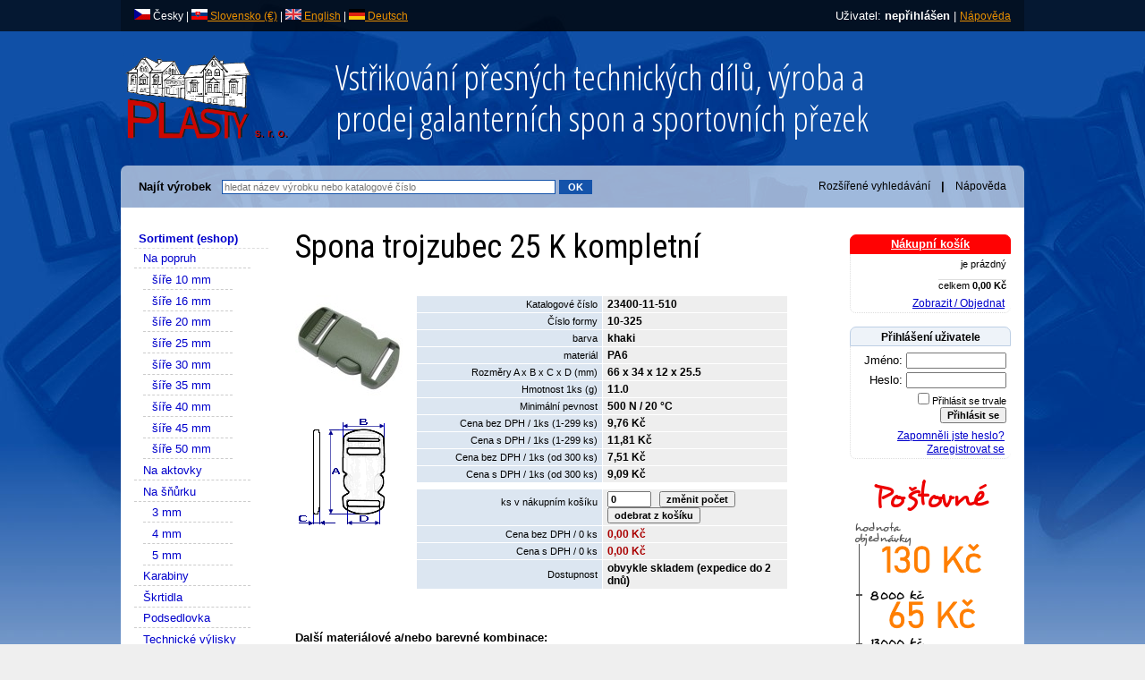

--- FILE ---
content_type: text/html
request_url: https://www.plasty-jablonec.cz/cz/detail-vyrobku/Spona-trojzubec-25-K-kompletn%C3%AD/?id=23400-11-510
body_size: 5179
content:
<!DOCTYPE html>
<html xmlns="http://www.w3.org/1999/xhtml" xml:lang="cs" lang="cs">
<head>
<title>Spona trojzubec 25 K kompletní - detail výrobku - PLASTY spol. s r.o.</title>
<meta http-equiv="content-type" content="text/html; charset=utf-8" />
<meta http-equiv="content-language" content="cs" />
<meta name="robots" content="index, follow" />
<meta name="author" content="Pavel Horák" />
<meta name="copyright" content="PLASTY spol. s r.o." />
<meta name="keywords" content="plasty, vstřikovna, lisovna, lisování, vstřikování, výstřiky, plastických hmot, plastické hmoty, umělé hmoty, plastové zboží, plastové výlisky, sportovní přezky, sportovní spony, technické výlisky, výlisek, umělohmotné výrobky, přezky, přezka, přesky, přeska, spony, spona, kroužky, kroužek, držadla, držadlo, samosvorky, samosvorka, očka, očko, zámky, zámek, ramínka, ramínko, škrtidlo, škrtidla, filtr, plynové, plynová matice, kryt plynového ventilu, kryt plynového ventilu na propanbutanové bomby, ortopedická, ortopedické, pomůcka, pomůcky, masážní kartáč, díly plastových oken, příchytky potrubí, příchytka, batohy, ruksaky, školní tašky, taška, misky, miska, bederka, kanyla, kanyly, strukové kanyly, zemědělské potřeby" />
<meta name="description" content="Spona trojzubec 25 K kompletní - detail výrobku - Vstřikování přesných technických dílů, výroba a prodej galanterních spon a sportovních přezek iso 9001" />
<link rel="icon" type="image/x-icon" href="./images/favicon.png">
<link rel="stylesheet" href="https://fonts.googleapis.com/css?family=Roboto+Condensed:300,400,500,700|Open+Sans+Condensed:300&subset=latin,latin-ext">
<link rel="stylesheet" type="text/css" href="./tpl/plasty9.css" />
<link rel="stylesheet" type="text/css" href="./tpl/plasty-new.css" />

<link href="https://plus.google.com/108041749586943146024" rel="author" />
<!-- Měřicí kód Sklik.cz - retargeting (20251203) -->
<!-- Měřící kód Sklik.cz - konverze (20251203) -->
<script type="text/javascript" src="https://c.seznam.cz/js/rc.js"></script>
<!-- měřící k=ody Seznam konec -->
</head>

<body>
<div id="top">
<a name="topofpage"></a>
  <div id="top-center">
    <div id="languages"><img src="images/flag_cz.gif" alt="Česky" /> Česky | <a href="/sk/"><img src="images/flag_sk.gif" alt="Slovensko (€)" /> Slovensko (€)</a> | <a href="/en/"><img src="images/flag_en.gif" alt="English" /> English</a> | <a href="/de/"><img src="images/flag_de.gif" alt="Deutsch" /> Deutsch</a></div>
    <p style="text-align:right;color:#ffffff;margin:0px">Uživatel: <strong>nepřihlášen</strong> | <a href="/cz/napoveda/">Nápověda</a></p>
  </div>
</div>

<div id="header">
<div id="header-center">
<a href="/cz/"><img class="logo" src="images/plasty_sro_header_logo_alpha.png" alt="PLASTY spol. s r.o." /></a>
<p class="header">Vstřikování přesných technických dílů, výroba a prodej galanterních spon a sportovních přezek</p>

<div class="box_green1">
<form action="/cz/vysledek-vyhledavani/" method="get">
<span>
<a class="small" style="color:#000000;text-decoration:none" href="/cz/rozsirene-vyhledavani/">Rozšířené vyhledávání</a>&nbsp;&nbsp;&nbsp;|&nbsp;&nbsp;&nbsp;<a class="small" style="color:#000000;text-decoration:none" href="/cz/vysledek-vyhledavani/?txt=">Nápověda</a>
</span>
Najít výrobek&nbsp;&nbsp;&nbsp;<input style="margin-top:1px" name="txt" type="text" size="60" placeholder="hledat název výrobku nebo katalogové číslo" value="" />
 <input style="margin-top:0px;vertical-align:baseline;background-color:#1453aa;color:#ffffff;font-weight:bold" type="submit" value=" OK " />
<!--
<select name="where">
  <option value="*">kdekoliv</option>
  <option value="name">v názvu</option>
  <option value="cat_nr">v katalogovém čísle</option>
</select>
-->
</form>
</div>

</div>
</div> <!-- header -->

<div id="main">

<table cellspacing="0" cellpadding="0" width="980">
<tr><td valign="top" colspan="2" style="width:800px;height:1px">

<!--
<div id="topmenu">
plasty, vstřikovna, lisovna, lisování, vstřikování, výstřiky, plastických hmot, plastické hmoty, umělé hmoty, plastové zboží, plastové výlisky, sportovní přezky, sportovní spony, technické výlisky, výlisek, umělohmotné výrobky, přezky, přezka, přesky, přeska, spony, spona, kroužky, kroužek, držadla, držadlo, samosvorky, samosvorka, očka, očko, zámky, zámek, ramínka, ramínko, škrtidlo, škrtidla, filtr, plynové, plynová matice, kryt plynového ventilu, kryt plynového ventilu na propanbutanové bomby, ortopedická, ortopedické, pomůcka, pomůcky, masážní kartáč, díly plastových oken, příchytky potrubí, příchytka, batohy, ruksaky, školní tašky, taška, misky, miska, bederka, kanyla, kanyly, strukové kanyly, zemědělské potřeby
</div>
-->
<!-- topmenu -->

</td><td valign="top" rowspan="3" style="width:180px">

<div id="rightinfo">

<div class="box_red1_h"><a class="kosik" href="/cz/nakupni-kosik/">Nákupní košík</a></div>
<div class="box_red1">
je prázdný<br /><br /><span style="border-top:1px solid #dddddd">celkem <strong>0,00 Kč </strong></span>
<div class="box_red1_f">
<a href="/cz/nakupni-kosik/">Zobrazit / Objednat</a>
</div>
</div>


<br />
<div class="box_blue1_h">Přihlášení uživatele</div>
<div class="box_blue1">
  <form action="/cz/prihlaseni/" method="post">

  <div style="text-align:right">
  <span style="line-height:22px">
  <label for="login_field">Jméno: </label><input id="login_field" name="login" size="14" /><br />
  <label for="passwd_field">Heslo: </label><input id="passwd_field" type="password" name="passwd" size="14" /><br />
  </span>
  <input type="checkbox" name="perm_login" value="true" /><span style="font-size:8pt">Přihlásit se trvale</span><br />
  <input type="submit" value="Přihlásit se" />
  </div>
  </form>
  <div class="box_blue1_f">
  <a href="/cz/zapomneli-jste-heslo/">Zapomněli jste heslo?</a><br />
  <a href="/cz/registrace/">Zaregistrovat se</a>
  </div>
</div>

<!--
<div style="text-align:center;width:175px">
<div class="info8" style="height:180px;width:155px;margin:0px auto;text-align:center;color:#ff0404;font-size:22px;font-weight:bold;background-image:url('images/fallingleaves.gif');background-repeat:repeat-y"><a class="main8" style="color:#ee0000" href="/cz/akce-a-slevy/"><img src="images/15proc_trojzubce_k.gif" alt="Sleva 15% na všechny trojzubce 20K a 25K" /></a></div>
</div>
-->

<br />
<a href="/cz/akce-a-slevy/"><img src="images/postovne_pravy_pruh.png?20190103" alt="Poštovné" /></a><br />

<!--
 <div class="box_red1_h">Akce:</div>
  <div class="info8" style="text-align:center;margin-top:8px;margin-bottom:8px">
  <a style="text-decoration:none" href="/cz/vysledek-vyhledavani/?txt=Sklopná spona"><img src="images/39800_f_170.jpg" alt="Sklopná spona" /><br /><span style="font-size:24px;font-weight:bold;color:#ff6600;font-style:italic">zaváděcí cena</span><br /><span style="font-size:16px;font-weight:bold;color:#000000;font-style:italic"> na sklopné spony</span></a>
  </div>
-->
<!--
<a class="main8" style="color:#ee0000" href="/cz/akce-a-slevy/">
  <img src="images/minus_postovne.png" alt="-poštovné v e-shopu" />
  <img src="images/akce_srpen2009_samosvorky_170.png" alt="Akce srpen 2009: samosvorky" />
</a>
<div class="info8" style="text-align:center;color:#ee0000">Podrobnosti v sekci<br /><a class="main8" style="color:#ee0000" href="/cz/akce-a-slevy/">Akce a slevy</a></div>
-->

<div class="box_gray">
  <div class="box_gray_hr" style="margin-top:10px"></div>
  <div class="info8" style="text-align:center;margin-top:8px">
    Zacvakávací batohové spony v naší nabídce nahradila <a class="main8" href="/cz/vysledek-vyhledavani/?txt=trojzubec">nabídka trojzubců</a>.<br />
    <img src="images/oddelovac.gif" style="margin:3px 0px" alt="" /><br />
    Společnost prodloužila certifikaci<br /><strong>ISO 9001 : 2016</strong>.<br /><br />
    <a class="vyrlist" href="/cz/iso-9001-2009/">
    <img src="images/znacka_iso_9001_URS_CZ.png" alt="iso9001" />
    </a>
    <br />
  </div>
  <div class="info8" style="text-align:center;margin-top:8px">
    <br /><br />
    <a class="vyrlist" href="/cz/eu_banner/">
    <img src="images/EU_banner.png" alt="EU" />
    </a>
    <br />
  </div>
</div>
<br />
</div>

</td></tr>

<tr><td valign="top" colspan="2" style="height:10px">



</td></tr>

<tr><td valign="top" style="width:150px">

<div id="menu1"><a class="path" href="/cz/sortiment/">Sortiment (eshop)</a><div id="menu2">
<ul class="menu">
  <li class="menu"><a href="/cz/vyrobky/?section=na-popruh">Na popruh</a></li>
  <ul class="menu" style="padding-left: 10px">
    <li class="menu"><a href="/cz/vyrobky/?section=na-popruh/10mm">šíře 10 mm</a></li>
    <li class="menu"><a href="/cz/vyrobky/?section=na-popruh/16mm">šíře 16 mm</a></li>
    <li class="menu"><a href="/cz/vyrobky/?section=na-popruh/20mm">šíře 20 mm</a></li>
    <li class="menu"><a href="/cz/vyrobky/?section=na-popruh/25mm">šíře 25 mm</a></li>
    <li class="menu"><a href="/cz/vyrobky/?section=na-popruh/30mm">šíře 30 mm</a></li>
    <li class="menu"><a href="/cz/vyrobky/?section=na-popruh/35mm">šíře 35 mm</a></li>
    <li class="menu"><a href="/cz/vyrobky/?section=na-popruh/40mm">šíře 40 mm</a></li>
    <li class="menu"><a href="/cz/vyrobky/?section=na-popruh/45mm">šíře 45 mm</a></li>
    <li class="menu"><a href="/cz/vyrobky/?section=na-popruh/50mm">šíře 50 mm</a></li>
  </ul>
  <li class="menu"><a href="/cz/vyrobky/?section=na-aktovky">Na aktovky</a></li>
  <li class="menu"><a href="/cz/vyrobky/?section=na-snurku">Na šňůrku</a></li>
  <ul class="menu" style="padding-left: 10px">
    <li class="menu"><a href="/cz/vyrobky/?section=na-snurku/3mm">3 mm</a></li>
    <li class="menu"><a href="/cz/vyrobky/?section=na-snurku/4mm">4 mm</a></li>
    <li class="menu"><a href="/cz/vyrobky/?section=na-snurku/5mm">5 mm</a></li>
  </ul>
  <li class="menu"><a href="/cz/vyrobky/?section=karabiny">Karabiny</a></li>
  <li class="menu"><a href="/cz/vyrobky/?section=skrtidla">Škrtidla</a></li>
  <li class="menu"><a href="/cz/vyrobky/?section=podsedlovka">Podsedlovka</a></li>
  <li class="menu"><a href="/cz/vyrobky/?section=technicke-vylisky">Technické výlisky</a></li>
  <li class="menu"><a href="/cz/vyrobky/?section=ostatni-vyrobky">Ostatní výrobky</a></li>
</ul>
</div><a href="/cz/akce-a-slevy/">Akce a slevy</a><a href="/cz/materialy-a-barvy/">Materiály a barvy</a><a href="/cz/obchodni-podminky/">Obchodní podmínky</a><a href="/cz/o-spolecnosti/">O společnosti</a><a href="/cz/iso-9001-2009/">ISO 9001 : 2016</a><a href="/cz/kontakt/">Kontakt</a></div>

<!--
<div id="isoleft">
<a class="vyrlist" href="/cz/iso-9001-2009/"><img src="images/procert_iso_9001_2015_cz_small.jpg" width="120" height="170" style="margin:2px 0px" alt="certifikáty" /></a><br />
<a class="vyrlist" href="/cz/iso-9001-2009/">certifikáty</a>
</div>
-->

<!--
<p>
<a href="http://validator.w3.org/check?uri=referer"><img
  src="http://www.w3.org/Icons/valid-xhtml10-blue"
  alt="Valid XHTML 1.0 Strict" height="31" width="88" /></a>
</p>
-->

</td>
<td valign="top" style="width:650px;height:1100px">

<div class="text">
<div id="maincontent"><!--MainContent-->

<h1>Spona trojzubec 25 K kompletní</h1>
<h1 style="font-size:12px;margin-top:0px;">
</h1>
<br />

<div style="float:left;text-align:center;margin-right:15px">
<a class="main8" href="/cz/obrazek-vyrobku/Spona-trojzubec-25-K-kompletn%C3%AD/?id=23400-11-510"><img src="images/products/23400-11-510.jpg" width="120" height="120" alt="obrázek není k dispozici" title="Spona trojzubec 25 K kompletní" />
</a><br /><br />
<img src="images/products/23400_t.gif" alt="obrázek není k dispozici" width="120" height="120" title="Spona trojzubec 25 K kompletní" /><br />
</div>


<table width="70%" cellpadding="0" border="0" cellspacing="1">
<tr>
<td class="ihead">Katalogové číslo</td>
<td class="item">23400-11-510</td>
</tr>
<tr>
<td class="ihead" style="width:50%">Číslo formy</td>
<td class="item" style="width:50%">10-325</td>
</tr>
<tr>
<td class="ihead">barva</td>
<td class="item">khaki</td>
</tr>
<tr>
<td class="ihead">materiál</td>
<td class="item">PA6</td>
</tr>
<tr>
<td class="ihead">Rozměry A x B x C x D (mm)</td>
<td class="item">66 x 34 x 12 x 25.5</td>
</tr>
<tr>
<td class="ihead">Hmotnost 1ks (g)</td>
<td class="item">11.0</td>
</tr>
<tr>
<td class="ihead">Minimální pevnost</td>
<td class="item">500 N / 20 °C</td>
</tr>
<tr>
<td class="ihead">
Cena bez DPH / 1ks (1-299 ks)</td>
<td class="item">
9,76 Kč</td>
</tr>
<tr>
<td class="ihead">
Cena s DPH / 1ks (1-299 ks)</td>
<td class="item">
11,81 Kč</td>
</tr>
<tr>
<td class="ihead">
Cena bez DPH / 1ks (od 300 ks)</td>
<td class="item">
7,51 Kč</td>
</tr>
<tr>
<td class="ihead">
Cena s DPH / 1ks (od 300 ks)</td>
<td class="item">
9,09 Kč</td>
</tr>
<tr>
<td style="padding:3px"></td><td></td>
</tr>
<tr>
<td class="ihead" style="vertical-align:top;padding-top:8px">ks v nákupním košíku</td>
<td class="item">
  <form action="/cz/detail-vyrobku/Spona-trojzubec-25-K-kompletn%C3%AD/?id=23400-11-510" method="post">
  <input class="top" type="text" name="pcs" size="5" maxlength="7" value="0" />
  &nbsp;<input type="hidden" name="id" value="23400-11-510" />
  <input type="hidden" name="action" value="change" />
  <input type="submit" value="změnit počet" />&nbsp;&nbsp;&nbsp;
  </form>
  <form action="/cz/detail-vyrobku/Spona-trojzubec-25-K-kompletn%C3%AD/?id=23400-11-510" method="post">
  <div>
  <input type="hidden" name="id" value="23400-11-510" />
  <input type="hidden" name="action" value="delete" />
  <input type="submit" value="odebrat z košíku" />
  </div>
  </form>
</td>
</tr>
<tr>
<td class="ihead">Cena bez DPH / 0 ks</td>
<td class="item" style="color:#aa0000">0,00 Kč</td>
</tr>
<tr>
<td class="ihead">Cena s DPH / 0 ks</td>
<td class="item" style="color:#aa0000">0,00 Kč</td>
</tr>

<tr>
<td class="ihead">
Dostupnost</td>
<td class="item">
obvykle skladem (expedice do 2 dnů)</td>
</tr>

<tr>
<td colspan="2"><br /><br />

<table width="100%" cellpadding="0" border="0" cellspacing="0">
<tr>
<td style="width:80%;text-align:right">
</td>
<td style="width:20%;text-align:center">
</td></tr>
</table>

</td></tr>
</table>


<br />

<strong>Další materiálové a/nebo barevné kombinace:</strong><br /><table width="100%" cellspacing="8" cellpadding="0"><tr>
<td style="width:50%">
  <table width="100%" cellspacing="0" style="border-bottom:1px solid #dddddd">
  <tr>
    <td style="width:70px;background:#ffffff;text-align:center" valign="top">
      <a class="vyrlist" href="/cz/detail-vyrobku/Spona-trojzubec-25-K-kompletn%C3%AD/?id=23400-11-900"><img src="images/products/23400-11-900.jpg" width="60" height="60" alt="" title="Spona trojzubec 25 K kompletní" /></a>
          </td>
    <td style="width:75%;background:#ffffff;padding:2px;text-align:left">
      <a class="vyrlist" href="/cz/detail-vyrobku/Spona-trojzubec-25-K-kompletn%C3%AD/?id=23400-11-900"><strong>Spona trojzubec 25 K kompletní</strong></a>
      <p class="info8">
      kat. č. <span style="color:#1A68CD"><strong>23400-11-900</strong></span>
      <br />materiál: PA6, barva: bílá *
      <br /><strong>Cena: 8,13 Kč bez DPH</strong>  1-299 ks      <br /><strong><span style="color:#F5F5F5">Cena:</span> <span style="color:#FF6600">6,25 Kč bez DPH</span></strong> od 300 ks      </p>
    </td>
  </tr>
  </table>
</td>
<td style="width:50%">
  <table width="100%" cellspacing="0" style="border-bottom:1px solid #dddddd">
  <tr>
    <td style="width:70px;background:#ffffff;text-align:center" valign="top">
      <a class="vyrlist" href="/cz/detail-vyrobku/Spona-trojzubec-25-K-kompletn%C3%AD/?id=23400-11-000"><img src="images/products/23400.jpg" width="60" height="60" alt="" title="Spona trojzubec 25 K kompletní" /></a>
          </td>
    <td style="width:75%;background:#ffffff;padding:2px;text-align:left">
      <a class="vyrlist" href="/cz/detail-vyrobku/Spona-trojzubec-25-K-kompletn%C3%AD/?id=23400-11-000"><strong>Spona trojzubec 25 K kompletní</strong></a>
      <p class="info8">
      kat. č. <span style="color:#1A68CD"><strong>23400-11-000</strong></span>
      <br />materiál: PA6, barva: černá *
      <br /><strong>Cena: 8,13 Kč bez DPH</strong>  1-299 ks      <br /><strong><span style="color:#F5F5F5">Cena:</span> <span style="color:#FF6600">6,25 Kč bez DPH</span></strong> od 300 ks      </p>
    </td>
  </tr>
  </table>
</td></tr><tr>
<td style="width:50%">
  <table width="100%" cellspacing="0" style="border-bottom:1px solid #dddddd">
  <tr>
    <td style="width:70px;background:#ffffff;text-align:center" valign="top">
      <a class="vyrlist" href="/cz/detail-vyrobku/Spona-trojzubec-25-K-kompletn%C3%AD/?id=23400-16-900"><img src="images/products/23400.jpg" width="60" height="60" alt="" title="Spona trojzubec 25 K kompletní" /></a>
          </td>
    <td style="width:75%;background:#ffffff;padding:2px;text-align:left">
      <a class="vyrlist" href="/cz/detail-vyrobku/Spona-trojzubec-25-K-kompletn%C3%AD/?id=23400-16-900"><strong>Spona trojzubec 25 K kompletní</strong></a>
      <p class="info8">
      kat. č. <span style="color:#1A68CD"><strong>23400-16-900</strong></span>
      <br />materiál: POM, barva: bílá *
      <br /><strong>Cena: 8,13 Kč bez DPH</strong>  1-299 ks      <br /><strong><span style="color:#F5F5F5">Cena:</span> <span style="color:#FF6600">6,25 Kč bez DPH</span></strong> od 300 ks      </p>
    </td>
  </tr>
  </table>
</td>
<td style="width:50%">
  <table width="100%" cellspacing="0" style="border-bottom:1px solid #dddddd">
  <tr>
    <td style="width:70px;background:#ffffff;text-align:center" valign="top">
      <a class="vyrlist" href="/cz/detail-vyrobku/Spona-trojzubec-25-K-kompletn%C3%AD/?id=23400-16-800"><img src="images/products/23400-16-800.jpg" width="60" height="60" alt="" title="Spona trojzubec 25 K kompletní" /></a>
          </td>
    <td style="width:75%;background:#ffffff;padding:2px;text-align:left">
      <a class="vyrlist" href="/cz/detail-vyrobku/Spona-trojzubec-25-K-kompletn%C3%AD/?id=23400-16-800"><strong>Spona trojzubec 25 K kompletní</strong></a>
      <p class="info8">
      kat. č. <span style="color:#1A68CD"><strong>23400-16-800</strong></span>
      <br />materiál: POM, barva: šedá *
      <br /><strong>Cena: 9,76 Kč bez DPH</strong>  1-299 ks      <br /><strong><span style="color:#F5F5F5">Cena:</span> <span style="color:#FF6600">7,51 Kč bez DPH</span></strong> od 300 ks      </p>
    </td>
  </tr>
  </table>
</td></tr><tr>
<td colspan="2"></td></tr></table>

<br /><br /><p class="info8"><strong>Štítky:</strong> <a href="/cz/vyrobky/?adv=yes&amp;wword=yes&amp;where=name&amp;txt=Spona">Spona</a> <a href="/cz/vyrobky/?adv=yes&amp;wword=yes&amp;where=name&amp;txt=trojzubec">trojzubec</a> <a href="/cz/vyrobky/?adv=yes&amp;wword=yes&amp;where=name&amp;txt=25">25</a> <a href="/cz/vyrobky/?adv=yes&amp;wword=yes&amp;where=name&amp;txt=K">K</a> <a href="/cz/vyrobky/?adv=yes&amp;wword=yes&amp;where=name&amp;txt=kompletní">kompletní</a> </p></div>
</div> <!-- text -->

</td></tr>
</table>

<div id="footer">
<div id="standards" style="float:left">
<p style="text-align:left;float:left;padding-right:20px;border-right:1px solid #cccccc;margin-right:20px">© 1999-2026 PLASTY spol. s r.o.<br />Všechna práva vyhrazena.</p>
<p style="padding-top:5px">Sledujte nás:
<a href="https://www.twitter.com/plastyjbc">Twitter <img src="https://twitter-badges.s3.amazonaws.com/t_small-a.png" alt="Twitter" title="Twitter" align="absmiddle" /></a>
</p>
</div>
<p><a href="#topofpage">^ nahoru</a>&nbsp;|&nbsp;<a href="/cz/">hlavní strana</a><br />
<span style="color:#eeeeee">poslední aktualizace říjen 31, 2023 23:34</span></p>
<div id="author"><!--vytvořil <strong>Pavel Horák</strong>-->&nbsp;</div>
</div>  <!-- footer -->

</div> <!-- id main -->

<!--
<p class="info8" style="color:#aaaaaa">
18. 1. 2026 5:38:17; zvolena mena: CZK; kurz CZK: 1</p>
-->

<!-- Google Analytics tracking code -->
<script type="text/javascript">
var gaJsHost = (("https:" == document.location.protocol) ? "https://ssl." : "http://www.");
document.write(unescape("%3Cscript src='" + gaJsHost + "google-analytics.com/ga.js' type='text/javascript'%3E%3C/script%3E"));
</script>
<script type="text/javascript">
var pageTracker = _gat._getTracker("UA-6234862-1");
pageTracker._trackPageview();
</script>
</body>
</html>


--- FILE ---
content_type: text/css
request_url: https://www.plasty-jablonec.cz/cz/detail-vyrobku/Spona-trojzubec-25-K-kompletn%C3%AD/tpl/plasty9.css
body_size: 3484
content:
@media all {

html,body,div,span,img,applet,embed,canvas,object,iframe,h1,h2,h3,h4,h5,h6,p,blockquote,pre,a,abbr,acronym,address,big,cite,code,del,dfn,em,font,ins,kbd,q,samp,small,strike,strong,sub,sup,tt,var,b,u,i,s,center,dl,dt,dd,ol,ul,li,fieldset,form,label,legend,button,table,caption,tbody,tfoot,thead,tr,th,td
{
  font-size:100%;
/*  background:transparent; */
}
body {
  margin:0px;
  padding:0px;
  border:0px;
  font-family: Arial, Helvetica, Tahoma;
  font-size: small;
  color: #000000;
  text-align: center;
  background-color: #efefef;
  background-image: url("../images/test1011.jpg");
/*  background-image: url("../images/body_bgr2.jpg"); */
  background-repeat: repeat-x;
}

.odpad {
  background: -webkit-linear-gradient(0deg, #f0f0f0, white); /* For Safari 5.1 to 6.0 */
  background: -o-linear-gradient(0deg, #f0f0f0, white); /* For Opera 11.1 to 12.0 */
  background: -moz-linear-gradient(0deg, #f0f0f0, white); /* For Firefox 3.6 to 15 */

  background: -webkit-linear-gradient(right, #fafafa, white); /* For Safari 5.1 to 6.0 */
  background: -o-linear-gradient(right, #fafafa, white); /* For Opera 11.1 to 12.0 */
  background: -moz-linear-gradient(right, #fafafa, white); /* For Firefox 3.6 to 15 */
  background: linear-gradient(right, #fafafa, white); /* Standard syntax (must be last) */

}
.gradient-background {
  background: -webkit-linear-gradient(right, red, orange, yellow, green, blue, indigo, violet); /* For Safari 5.1 to 6.0 */
  background: -o-linear-gradient(right, red, orange, yellow, green, blue, indigo, violet); /* For Opera 11.1 to 12.0 */
  background: -moz-linear-gradient(right, red, orange, yellow, green, blue, indigo, violet); /* For Firefox 3.6 to 15 */
  background: linear-gradient(right, red, orange, yellow, green, blue, indigo, violet); /* Standard syntax (must be last) */
  opacity: 0.8;
}

/*
::-webkit-input-placeholder {
   color: #000000;
}
::-moz-placeholder {
   color: #000000;  
}
:-ms-input-placeholder {  
   color: #000000;  
}
*/
  form {
    margin: 0px;
    padding: 0px;
  }
  ul {
    list-style-type: square;
    margin: 0px 20px;
    padding: 0px;
}
  li {
    padding: 1pt 0pt;
    font-weight: normal;
    line-height:120%;
  }
  ul.menu {
    padding-left: 0px;
    margin-left: 0px;
  }
  li.menu {
    font-size: 9pt;
    list-style-type: none;
    padding-left: 0px;
    margin-left: 0px;
  }
  li.main {
    list-style-image: url("../images/fajfka.gif");
  }
  fieldset {
    width: auto;
    clear: both;
    border: 1px solid #dddddd;
    border-radius: 7px;
    -moz-border-radius: 7px;
    -webkit-border-radius: 7px;
  }
  #addcontent {
    position: relative;
    top: -10px;
    z-index:50;
  }
  .text {
    width: auto;
    background: #ffffff;
    padding: 0px 25px 30px 30px;
    color: #000000;
  }
  .err {
    color: #ff4400;
  }
  .akcebig {
    background: #FB0010;
    color: #ffffff;
    font-weight: bold;
    font-size: 16px;
}
.puvcena {
  color: #888888;
  text-decoration: line-through;
  float: right;
}
.graybgr
{
    background:#eeeeee;
}
h6 {
  font-family: 'Open Sans Condensed';
  font-weight:300;
  font-size:28px;
  color: #ff0203;
}
  #main a.h1 {
    text-decoration:none;
  }
  #main h1.err {
    padding: 20px 5px 0px 0px;
    color: #ff4400;
  }
  #main h1.kosik {
    font-family: Arial, Helvetica, Tahoma;
    font-size:16px;
    font-weight:bold;
    background: #eeeeee;
    display: inline-block;
    padding: 5px 10px 5px 10px;
    margin: 12px 0px 20px 0px;
    border-radius: 7px;
    -moz-border-radius: 7px;
    -webkit-border-radius: 7px;
  }
  .h1kosik {
    font-size:16px;
    color:#aaaaaa;
    font-weight:bold;
    text-align:left;
    text-decoration:none;
    display: inline-block;
    padding: 5px 10px 5px 10px;
    margin: 12px 0px 20px 0px;
  }
  #main h2 {
    display:inline-block;
    font-size: 18px;
    line-height:30px;
    font-weight: bold;
    color: #000000;
    text-decoration: none;
    text-align: justify;
    margin-top: 20px;
    padding: 0px 10px 0px 0px;
  }
  a.main {
    /* hl. str */
    display:block;
    font-size: 18px;
    line-height:30px;
    color:#000000;
    background:#ffffff;
    opacity:1;
    font-weight: normal;
    text-decoration: none;
  }
  a.main:hover {
    text-decoration: underline;
  }
  a.main1 {
    /* hl. str */
    font-size: 18px;
    font-weight: normal;
    color: #000000;
    text-decoration: none;
  }
  #main h3 {
    font-size: 14px;
    font-weight: bold;
    color: #000000;
    text-decoration: none;
    text-align: left;
    margin-top: 3pt;
    margin-left: 5pt;
    margin-right: 5pt;
    margin-bottom: 0pt;
  }
  #top a {
    color: #EA9000;
  }
  #vyrskup {
    width: auto;
    border:1px solid #dddddd;
    padding:5px;
    margin: 5px 0px 10px 10px;
  }
#rightinfo {
  margin: 30px 0px 10px 0px;
  width: 180px;
}
  span.green, input.green {
    margin: 5px;
    float:right;
    font-weight: bold;
    color:#000000;
    padding:5px 15px;
    background-color: rgb(128,240,0);
    border-radius: 5px;
    -moz-border-radius: 5px;
    -webkit-border-radius: 5px;
  }
  .main_marquee {
    background-color: #779CD0;
    font-size: 12px;
  }
#top {
  text-align: center;
  margin: auto;
  padding: 0px;
  background-color: rgba(0,0,0,0.7);
}
#top-center {
  width: 980px;
  height: 25px;
  margin: 0px auto;
  padding: 10px 15px 0px 15px;
  text-align: right;
  background-color: rgba(0,0,0,0.3);
}
#languages {
  width: 550px;
  color: #ffffff;
  text-align: left;
  padding: 0px 0px 0px 0px;
  font-size: 9pt;
  float: left;
}
#header {
  text-align: center;
  margin: 0px auto 0px auto;
  padding: 0px 0px;
/*    background: #cfdcec url("../images/header_pozadi_kraj.jpg"); */
  background-repeat: repeat-x;
  position: relative;
}
#header-center {
  width: 1010px;
  margin: 0px auto;
  padding: 0px 15px 0px 15px;
/*    background: url('../images/header_pozadi.jpg'); */
/*    background-color: rgba(128,128,128,0.3); */
  background-repeat: repeat-x;
}
#header-center img.logo {
  width: 207px;
  height: 100px;
  float:left;
  margin: 7px 0px 0px -150px;
  padding: 0px 0px 0px 150px;
  background-color: rgba(255,255,255,0);
}
#header p.header {
  font-family: 'Open Sans Condensed',Arial;
  font-weight:300;
  font-size: 39px;
  margin: 15px 100px 20px 220px;
  color: #ffffff;
/*    background-color: rgba(128,128,128,0.3); */
  padding: 13px 5px 0px 20px;
  line-height: 46px;
  text-align: left;
  float:none;
}
.box_green1 {
  margin: 30px 0px 0px 0px;
  text-align:left;
  font-weight: bold;
  color:#000000;
  padding: 15px 20px 15px 20px;
/*    background-color: #cfed92; */
  background-color: rgba(255,255,255,0.6);
  border-top-left-radius: 7px;
  -moz-border-radius-topleft: 7px;
  -webkit-border-top-left-radius: 7px;
  border-top-right-radius: 7px;
  -moz-border-radius-topright: 7px;
  -webkit-border-top-right-radius: 7px;
}
.box_green1 input {
  font-weight: normal;
  color: #000000;
  border: 1px solid #1453aa;
}
.box_green1 select {
  font-weight: normal;
  color: #000000;
  border: 1px solid #1453aa;
}
.box_green1 span {
  color: #000000;
  float: right;
}
#main {
  text-align: left;
  width: 980px;
  margin: 0px auto;
  padding: 0px 15px 10px 15px;
  border-top: 0px solid #8aa0c1;
  border-bottom: 0px solid #8aa0c1;
  border-left: 0px solid #e5e5e5;
  border-right: 0px solid #e5e5e5;
  background: #ffffff;
  position: relative;
}
  .box_red1 {
    font-size: 8pt;
    text-align: right;
    color:#000000;
    padding:5px 5px 0px 5px;
    border-left: 1px dotted #dddddd;
    border-bottom: 1px dotted #dddddd;
    background-color: #ffffff;
    border-bottom-left-radius: 7px;
    -moz-border-radius-bottomleft: 7px;
    -webkit-border-bottom-left-radius: 7px;
    border-bottom-right-radius: 7px;
    -moz-border-radius-bottomright: 7px;
    -webkit-border-radius-bottomright: 7px;
  }
  .box_red1_h {
    color: #ffffff;
    background: #ff0203;
    border: 1px solid #ff0203;
    font-size: 9pt;
    font-weight: bold;
    text-align: center;
    height: 16px;
    margin: 0px 0px 0px 0px;
    padding: 2px 10px 2px 10px;
    border-top-left-radius: 7px;
    -moz-border-radius-topleft: 7px;
    -webkit-border-top-left-radius: 7px;
    border-top-right-radius: 7px;
    -moz-border-radius-topright: 7px;
    -webkit-border-top-right-radius: 7px;
  }
  .box_red1_f {
    color: #000000;
    font-size: small;
    text-align: right;
    margin: 5px 0px 0px 0px;
    padding: 1px 2px 3px 10px;
    border-top: 0px dotted #ffaaaa;
  }
  .box_red1_h a.kosik {
    color: #ffffff;
    font-size: small;
    font-weight: bold;
  }
  .box_red1_h a.kosik:hover {
    text-decoration: none;
  }
  .box_gray_main {
    color:#000000;
    padding:12px 5px 5px 5px;
    border: 1px solid #dddddd;
    background-color: #ffffff;
    margin: 0px 8px 0px 8px;
  }
  .box_gray_main_h {
    color: #ffffff;
    background: #FF0404;
    font-size: 9pt;
    font-weight: bold;
    text-align: left;
    width: 70px;
    height: 16px;
    margin: 0px 8px 0px 8px;
    padding: 4px 10px 0px 10px;
    border-top-left-radius: 7px;
    -moz-border-radius-topleft: 7px;
    -webkit-border-top-left-radius: 7px;
    border-top-right-radius: 7px;
    -moz-border-radius-topright: 7px;
    -webkit-border-top-right-radius: 7px;
  }
.box_gray {
  color:#000000;
  padding:5px;
  border-left: 0px solid #dddddd;
  background-color: #ffffff;
}
  .box_gray_hr {
    background:#dddddd;
    height: 1px;
    line-height: 1px;
  }
  .box_blue1 {
    color:#000000;
    padding:5px 5px 0px 5px;
    border-left: 1px dotted #dddddd;
    border-bottom: 1px dotted #dddddd;
    background-color: #ffffff;
    border-bottom-left-radius: 7px;
    -moz-border-radius-bottomleft: 7px;
    -webkit-border-bottom-left-radius: 7px;
    border-bottom-right-radius: 7px;
    -moz-border-radius-bottomright: 7px;
    -webkit-border-radius-bottomright: 7px;
  }
  .box_blue1_hr {
    background:#BDCFE5;
    height: 1px;
    line-height: 1px;
  }
  .box_blue1_h {
    color: #000000;
    background: #eef3f9;
    border: 1px solid #bdcfe5;
    font-size: 9pt;
    font-weight: bold;
    text-align: center;
    height: 16px;
    padding: 4px 10px 0px 10px;
    border-top-left-radius: 7px;
    -moz-border-radius-topleft: 7px;
    -webkit-border-top-left-radius: 7px;
    border-top-right-radius: 7px;
    -moz-border-radius-topright: 7px;
    -webkit-border-top-right-radius: 7px;
  }
  .box_blue1_f {
    color: #000000;
    font-size: small;
    text-align: right;
    margin: 5px 0px 0px 0px;
    padding: 1px 2px 3px 10px;
    border-top: 0px dotted #BDCFE5;
  }
  table.new_3inrow {
  }
  a {
    color:#0000cc;
    text-decoration: underline;
    font-size: 9pt;
    font-weight: normal;
  }
  a.x-small {
    color:#0000cc;
    text-decoration: none;
    font-size: x-small;
    font-weight: normal;
  }
  a:hover {
    text-decoration: none;
  }
  a:hover {
    text-decoration: underline;
  }
  a:active {
  }
  a:visited {
  }
  a:link {
  }
  a.mainadd {
    width: 100px;
    color: #000000;
    background: #ffffff;
    font-weight: bold;
    font-size: 11px;
    padding: 3px 30px 3px 30px;
    border-bottom: 1px solid #cccccc;
    margin: 0px;
    text-decoration: none;
  }
  a.mainadd:hover {
    background: #fbfbfb;
    text-decoration: underline;
  }
  a.main8 {
    color: #1E2A60;
    font-size: 8pt;
    font-weight: normal;
  }
  img {
    border: 0px solid;
  }
  p {
    font-size: 10pt;
    font-weight: normal;
    color: #000000;
    text-decoration: none;
    text-align: justify;
    margin-top: 3pt;
    margin-left: 5pt;
    margin-right: 5pt;
    margin-bottom: 0pt;
  }
p.xx-small
{
  color: #000000;
  font-size: xx-small;
  margin: 0px;
  padding: 0px;
  border: 0px;
  text-align: left;
}
  p.info {
    font-size: 7pt;
    font-weight: bold;
    color: #000000;
    text-decoration: none;
    text-align: left;
    margin: 0px;
  }
.info8 {
    font-size: 8pt;
    font-weight: normal;
    color: #000000;
    text-decoration: none;
    text-align: left;
    margin: 0px;
  }
  li {
    font-size: 10pt;
    margin-left: 5pt;
    font-weight: normal;
  }
  li.main {
    font-size: 8pt;
    margin-left: 5pt;
    font-weight: bold;
    line-height: 16px;
  }
  table {
    border: 0px solid;
    padding: 0px 0px 0px 0px;
    margin: 0px;
  }
table.kosik {
  font-size: 10pt;
  border: 0px solid;
  padding: 0px 0px 0px 0px;
  margin: 0px 0px 0px 0px;
}
table.kosik thead td {
  color: #000000;
  text-decoration: none;
  text-align: center;
  padding: 2px 5px 2px 5px;
  background-color: #ffffff;
  border-bottom: #000000 1px solid;
  border-left: #a5b0b9 0px solid;
  border-right: #a5b0b9 0px solid;
  border-top: #000000 1px solid;
  font-size: small;
  font-weight: bold;
  overflow: hidden;
}
td.li1 {
  color: #000000;
  background: #ffffff;
  height: 24px;
  font-size: small;
  font-weight: normal;
  text-decoration: none;
  text-align: center;
  padding: 2px 5px 2px 5px;
  border-bottom: #dddddd 1px dashed;
}
td.li2 {
  color: #000000;
  background: #f8f8f8;
  height: 24px;
  font-size: small;
  font-weight: normal;
  text-decoration: none;
  text-align: center;
  padding: 2px 5px 2px 5px;
  border-bottom: #dddddd 1px dashed;
}
table.kosik td a {
  color: #0000aa;
  text-decoration: none;
}
  table.all {
    border: 1px solid #dddddd;
  }
  table.all th {
    color: #000000;
    background: #B0C4DE;
    padding: 3px 10px 3px 10px;
  }
  table.all td {
    color: #000000;
    background: #e2eaf0;
    padding: 3px 10px 3px 10px;
  }
  th {
    color: #000000;
    background: #d2dae0;
    font-weight: normal;
    text-decoration: none;
    text-align: center;
  }
  td {
    color: #000000;
    font-weight: normal;
    text-decoration: none;
  }
  .info8 {
    color: #000000;
    font-size: 8pt;
    font-weight: normal;
    text-decoration: none;
  }
  td.title {
    color: white;
    background: #d4dde8;
    font-size: 15px;
    font-weight: bold;
    text-decoration: none;
    text-align: center;
    padding: 0px 10px 0px 10px;
  }
  td.form {
    color: black;
    font-size: 10px;
    font-weight: bold;
    text-decoration: none;
    text-align: left;
    padding: 0px 20px 0px 20px;
  }
  td.ihead {
    color: black;
    background: #dce6f1;
    font-size: 11px;
    font-weight: normal;
    text-decoration: none;
    text-align: right;
    padding: 2px 5px 2px 5px;
  }
  td.item {
    color: black;
    background: #eeeeee;
    font-size: 12px;
    font-weight: bold;
    text-decoration: none;
    text-align: left;
    padding: 2px 5px 2px 5px;
  }
  td.top {
    color: #000000;
    font-size: 8pt;
    font-weight: normal;
    text-decoration: none;
    text-align: right;
    padding: 4px 5px 8px 5px;
  }
  fieldset {
    padding: 5px 20px 5px 20px;
  }
  label {
  }
  label.err {
    color: #cc0000;
  }
  select, input {
    color: #000000;
    font-family: tahoma, verdana, arial, helvetica;
    font-size: 8pt;
    font-weight: bold;
    text-decoration: none;
  }
  #topmenu {
    border-top: 2px solid #ffffff;
    width: auto;
    height: 10px;
    line-height: 2px;
    font-size: 1px;
    color: #ffffff;
    background: #ffffff;
    margin: 0px;
    padding: 0px;
  }
  #isoleft {
    float: left;
    padding: 5px;
    margin: 10px 3px 10px 6px;
    text-align:center;
    width: 120px;
    vertical-align:top;
    color: #000000;
  }
  #menu1 {
    width: 100%;
    float: left;
    padding: 0px;
    border-top: 0px solid #cccccc;
    border-right: 0px solid #cccccc;
    border-bottom: 0px solid #cccccc;
    border-left: 0px solid #cccccc;
    margin: 13px 3px 10px 0px;
    text-align:left;
    vertical-align:top;
    color: #000000;
  }
  #menu1 a {
    display: block;
    width: auto;
    color: #0000cc;
    background: #ffffff;
    font-weight: bold;
    font-size: small;
    padding: 3px 5px 3px 5px;
    border-bottom: 1px dashed #dddddd;
    margin: 0px;
    text-decoration: none;
  }
  #menu1 a:hover {
    background: #fbfbfb;
    text-decoration: underline;
  }
  #menu1 a.path {
  }
  #menu1 a.pathend {
    color: #1e2a60;
    background: #eeeeee;
  }
  #menu2 {
    font-size: small;
    width: auto;
    color: #000000;
  }
  #menu2 a {
    display: block;
    width: auto;
    color: #0000cc;
    background: #ffffff;
    font-weight: normal;
    font-size: small;
    padding: 3px 10px 3px 10px;
    border-bottom: 1px dashed #cccccc;
    margin: 0px;
    text-decoration: none;
  }
  #menu2 a:hover {
    background: #fbfbfb;
    text-decoration: underline;
  }
  #menu2 a.path {
  }
  #menu2 a.pathend {
    color: #1e2a60;
    background: #eeeeee;
  }
  #footer {
    clear: both;
    border-top: 4px solid #cccccc;
    width: auto;
    background: #eeeeee;
    margin: 0px 0px 0px 0px;
    padding: 5px 5px 5px 5px;
  }
  #footer a {
    color:#1E2A60;
    font-size: 11px;
    text-decoration: underline;
  }
  #footer a:hover {
    text-decoration: none;
  }
  #footer p {
    margin: 0px;
    font-size: 11px;
    font-weight: normal;
    color: #000000;
    background: none;
    text-align: right;
  }

  #standards {
    font-weight : normal;
    font-size : 10px;
    text-align : right;
    white-space : nowrap;
    margin : 1px;
    padding : 2px;
  }
  #standards a {
    font-size : 10px;
    margin : 0px;
    padding : 1px 2px 1px 1px;
    color : #50619F;
    border : 1px solid #ffffff;
    text-decoration : underline;
    line-height: 17px;
    text-align : right;
  }
  #standards a:hover {
    background-color : #eeeeee;
    border : 1px dotted #FB0010;
    text-decoration: none;
  }
  #standards span {
    font-size : 10px;
    padding : 0px 4px 0px 2px;
    font-style : italic;
    background-color : #50619F;
    color : #FFFFFF;
  }
  #author {
    color:#777777;
    font-size:9px;
    font-style:italic;
    text-align:right;
    margin: 0px auto 5px auto;
  }
  #author a {
    color:#eeeeee;
    font-size:9px;
    text-decoration: underline;
  }
  #author a:hover {
    background: #ffffff;
    text-decoration: none;
  }
.main-section-header
{
  font-size: x-small;
  height:250px;
  overflow:auto;
  border:1px solid #000000;
}
.main-section
{
  margin-top:67px;
  margin-left:0px;
  margin-right:0px;
  padding:0px 3px;
  font-size: x-small;
  height:119px;
  overflow:auto;
  background:#ffffff;
  opacity:0.9;
}
.main-section a
{
  font-size: x-small;
  line-height: 135%;
  color:#1e2a60;
  text-decoration: none;
  font-weight: normal;
  margin: 0px;
  padding: 0px;
}
.main-section a:hover
{
  text-decoration: underline;
}

}


--- FILE ---
content_type: text/css
request_url: https://www.plasty-jablonec.cz/cz/detail-vyrobku/Spona-trojzubec-25-K-kompletn%C3%AD/tpl/plasty-new.css
body_size: 985
content:
.akce {
  background: #FB0010;
  color: #ffffff;
  font-size: 12px;  
}
.colorsquare {
  padding: 5px;
  border: 1px solid #cccccc;
  margin: 3px 10px 15px 3px;
  display: inline-block;
  border-radius: 4px;
}
.colorbadge {
  padding: 1px 6px 1px 6px;
  border: 1px solid #aaaaaa;
  margin: 0px 5px 0px 0px;
  display: inline-block;
  border-radius: 4px;
  -moz-border-radius: 4px;
  -webkit-border-radius: 4px;
}
.colorbutton {
  padding: 3px 6px 3px 6px;
  border: 1px solid #aaaaaa;
  background-color: #dddddd;
  display: inline-block;
  border-radius: 4px;
  -moz-border-radius: 4px;
  -webkit-border-radius: 4px;
}
.stitek {
  color: #555555;
}
.remove {
  display: inline-block;
  color: #bb0000;
  font-size: 20px;
  font-weight: bold;
  line-height: 50%;
  margin-bottom: 2px;
  padding: 0px 0px 0px 10px;
  vertical-align: bottom;
}
/* barvy pouzivane v db tab poradi barev a pak jako pozadi stitku */
.bg-various {
  background: -webkit-linear-gradient(right, red, orange, green, blue, indigo, violet); /* For Safari 5.1 to 6.0 */
  background: -o-linear-gradient(right, red, orange, green, blue, indigo, violet); /* For Opera 11.1 to 12.0 */
  background: -moz-linear-gradient(right, red, orange, green, blue, indigo, violet); /* For Firefox 3.6 to 15 */
  background: linear-gradient(right, red, orange, green, blue, indigo, violet); /* Standard syntax (must be last) */
  opacity: 0.8;
  color: #ffffff;
}
.bg-beige {
  background-color: #eee5c8;
  opacity: 1;
  color: #000000;
}
.bg-white {
  background-color: #ffffff;
  opacity: 1;
  color: #000000;
}
.bg-black {
  background-color: #000000;
  opacity: 1;
  color: #ffffff;
}
.bg-red {
  background-color: #cc0000;
  opacity: 1;
  color: #ffffff;
}
.bg-fluorescent-green {
  background-color: #00f200;
  opacity: 1;
  color: #000000;
}
.bg-fluorescent-yellow {
  background-color: #ffff06;
  opacity: 1;
  color: #000000;
}
.bg-brown {
  background-color: #804000;
  opacity: 1;
  color: #ffffff;
}
.bg-khaki {
  background-color: #7a8575;
  opacity: 1;
  color: #ffffff;
}
.bg-blue {
  background-color: #0070df;
  opacity: 1;
  color: #ffffff;
}
.bg-orange-transparent {
  background-color: #fd7e0b;
  opacity: 0.8;
  color: #000000;
}
.bg-transparent {
  background-color: #f0f0f0;
  opacity: 0.8;
  color: #000000;
}
.bg-natural {
  background-color: #dbe1e3;
  opacity: 1;
  color: #000000;
}
.bg-pink {
  background-color: #ff80bf;
  opacity: 1;
  color: #000000;
}
.bg-gray {
  background-color: #808080;
  opacity: 1;
  color: #000000;
}
.bg-green {
  background-color: #07b421;
  opacity: 1;
  color: #000000;
}
.bg-yellow {
  background-color: #fbfb00;
  opacity: 1;
  color: #000000;
}
.product-list-element {
  width: 120px;
  display: inline-block;
  padding: 5px 5px 7px 5px;
  border: 1px solid #dddddd;
  margin: 3px;
  border-radius: 4px;
  background: linear-gradient(180deg, white, white, #f5f5f5); /* Standard syntax (must be last) */
}
.txt-med-condlight {
  color:#000000;
  font-family: "Open Sans Condensed";
  font-weight: 300;
  font-size: 11pt;
  line-height: 130%;
}
.txt-med-condlight:hover {
  color:#000000;
  text-decoration: none;
}
.txt-sml-condlight {
  font-family: "Open Sans Condensed";
  font-weight: 300;
  font-size: 8pt;
}
.txt-med {
  font-size: 11pt;
  font-weight: normal;
  color: #000000;
  text-decoration: none;
}
.txt-sml {
  font-size: 8pt;
  font-weight: normal;
  color: #000000;
  text-decoration: none;
}
.txt-xsml {
  font-size: 7pt;
  font-weight: normal;
  color: #000000;
  text-decoration: none;
}
.badge-action {
  position: relative;
  float: right;
  z-index: 100;
  display: block;
  border-top-left-radius: 4px;
  border-bottom-left-radius: 4px;
  margin-top: -120px;
  margin-right: -5px;
  padding: 0px 5px 0px 5px;
  background: #FB0010;
  color: #ffffff;
}
input.quantity {
  text-align: right;
  font-size: 10pt;
  border: 1px solid #dddddd;
}
h1 {
  font-size: 36px;
  font-family: 'Roboto Condensed';
  font-weight: 400;
  color:#000000;
  text-align:left;
  text-decoration: none;
  margin: 12px 5px 2px 0px;
  background: #ffffff;
  padding: 0px 0px 7px 0px;
}
.zero {
  margin: 0px;
  border: 0px;
  padding: 0px;  
}
.light {
  font-weight: 300;
}
.normal {
  font-weight: 400;
}
.medium {
  font-weight: 500;
}
.semibold {
  font-weight: 600;
}
.bold {
  font-weight: 700; 
}
